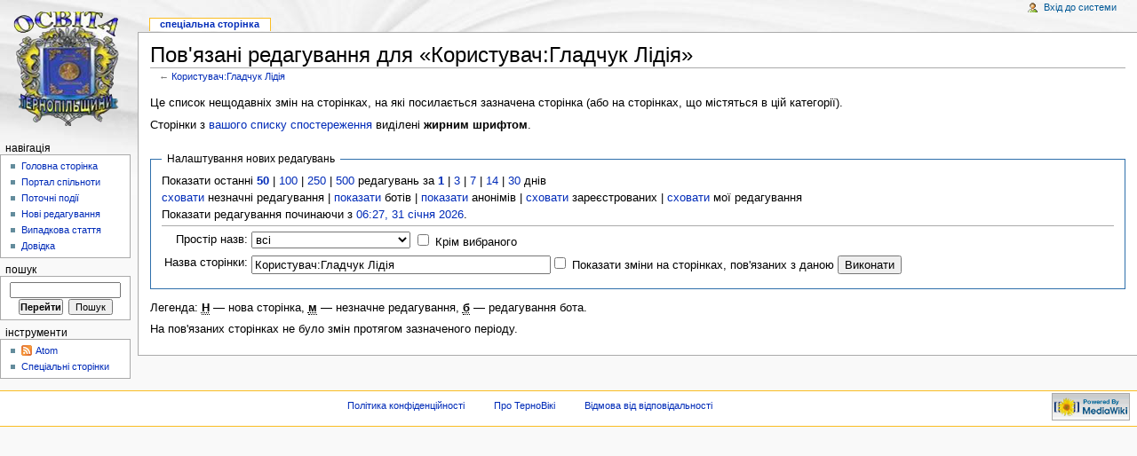

--- FILE ---
content_type: text/html; charset=UTF-8
request_url: http://wiki.ippo.edu.te.ua/index.php?title=%D0%A1%D0%BF%D0%B5%D1%86%D1%96%D0%B0%D0%BB%D1%8C%D0%BD%D0%B0:RecentChangesLinked&days=1&hideanons=1&target=%D0%9A%D0%BE%D1%80%D0%B8%D1%81%D1%82%D1%83%D0%B2%D0%B0%D1%87%3A%D0%93%D0%BB%D0%B0%D0%B4%D1%87%D1%83%D0%BA_%D0%9B%D1%96%D0%B4%D1%96%D1%8F
body_size: 4981
content:
<!DOCTYPE html PUBLIC "-//W3C//DTD XHTML 1.0 Strict//EN" "http://www.w3.org/TR/xhtml1/DTD/xhtml1-strict.dtd">
<html lang="uk" dir="ltr">
<head>
<title>Пов'язані редагування — ТерноВікі</title>
<meta http-equiv="Content-Type" content="text/html; charset=UTF-8" />
<meta name="generator" content="MediaWiki 1.16.0" />
<meta name="robots" content="noindex,nofollow" />
<link rel="shortcut icon" href="/favicon.ico" />
<link rel="search" type="application/opensearchdescription+xml" href="/opensearch_desc.php" title="ТерноВікі (uk)" />
<link rel="alternate" type="application/atom+xml" title="«Спеціальна:RecentChangesLinked» — Atom-стрічка" href="/index.php?title=%D0%A1%D0%BF%D0%B5%D1%86%D1%96%D0%B0%D0%BB%D1%8C%D0%BD%D0%B0:RecentChangesLinked&amp;feed=atom&amp;target=%D0%9A%D0%BE%D1%80%D0%B8%D1%81%D1%82%D1%83%D0%B2%D0%B0%D1%87%3A%D0%93%D0%BB%D0%B0%D0%B4%D1%87%D1%83%D0%BA_%D0%9B%D1%96%D0%B4%D1%96%D1%8F" />
<link rel="alternate" type="application/atom+xml" title="ТерноВікі — Atom-стрічка" href="/index.php?title=%D0%A1%D0%BF%D0%B5%D1%86%D1%96%D0%B0%D0%BB%D1%8C%D0%BD%D0%B0:RecentChanges&amp;feed=atom" />
<link rel="stylesheet" href="/skins/common/shared.css?270" media="screen" />
<link rel="stylesheet" href="/skins/common/commonPrint.css?270" media="print" />
<link rel="stylesheet" href="/skins/monobook/main.css?270" media="screen" />
<!--[if lt IE 5.5000]><link rel="stylesheet" href="/skins/monobook/IE50Fixes.css?270" media="screen" /><![endif]-->
<!--[if IE 5.5000]><link rel="stylesheet" href="/skins/monobook/IE55Fixes.css?270" media="screen" /><![endif]-->
<!--[if IE 6]><link rel="stylesheet" href="/skins/monobook/IE60Fixes.css?270" media="screen" /><![endif]-->
<!--[if IE 7]><link rel="stylesheet" href="/skins/monobook/IE70Fixes.css?270" media="screen" /><![endif]-->
<link rel="stylesheet" href="/index.php?title=MediaWiki:Common.css&amp;usemsgcache=yes&amp;ctype=text%2Fcss&amp;smaxage=18000&amp;action=raw&amp;maxage=18000" />
<link rel="stylesheet" href="/index.php?title=MediaWiki:Print.css&amp;usemsgcache=yes&amp;ctype=text%2Fcss&amp;smaxage=18000&amp;action=raw&amp;maxage=18000" media="print" />
<link rel="stylesheet" href="/index.php?title=MediaWiki:Monobook.css&amp;usemsgcache=yes&amp;ctype=text%2Fcss&amp;smaxage=18000&amp;action=raw&amp;maxage=18000" />
<link rel="stylesheet" href="/index.php?title=-&amp;action=raw&amp;maxage=18000&amp;gen=css" />
<script>
var skin="monobook",
stylepath="/skins",
wgUrlProtocols="http\\:\\/\\/|https\\:\\/\\/|ftp\\:\\/\\/|irc\\:\\/\\/|gopher\\:\\/\\/|telnet\\:\\/\\/|nntp\\:\\/\\/|worldwind\\:\\/\\/|mailto\\:|news\\:|svn\\:\\/\\/",
wgArticlePath="/index.php/$1",
wgScriptPath="",
wgScriptExtension=".php",
wgScript="/index.php",
wgVariantArticlePath=false,
wgActionPaths={},
wgServer="http://wiki.ippo.edu.te.ua",
wgCanonicalNamespace="Special",
wgCanonicalSpecialPageName="Recentchangeslinked",
wgNamespaceNumber=-1,
wgPageName="Спеціальна:RecentChangesLinked",
wgTitle="RecentChangesLinked",
wgAction="view",
wgArticleId=0,
wgIsArticle=false,
wgUserName=null,
wgUserGroups=null,
wgUserLanguage="uk",
wgContentLanguage="uk",
wgBreakFrames=false,
wgCurRevisionId=0,
wgVersion="1.16.0",
wgEnableAPI=true,
wgEnableWriteAPI=true,
wgSeparatorTransformTable=[",	.", " 	,"],
wgDigitTransformTable=["", ""],
wgMainPageTitle="Головна сторінка",
wgFormattedNamespaces={"-2": "Медіа", "-1": "Спеціальна", "0": "", "1": "Обговорення", "2": "Користувач", "3": "Обговорення користувача", "4": "ТерноВікі", "5": "Обговорення ТерноВікі", "6": "Файл", "7": "Обговорення файлу", "8": "MediaWiki", "9": "Обговорення MediaWiki", "10": "Шаблон", "11": "Обговорення шаблону", "12": "Довідка", "13": "Обговорення довідки", "14": "Категорія", "15": "Обговорення категорії"},
wgNamespaceIds={"медіа": -2, "спеціальна": -1, "": 0, "обговорення": 1, "користувач": 2, "обговорення_користувача": 3, "терновікі": 4, "обговорення_терновікі": 5, "файл": 6, "обговорення_файлу": 7, "mediawiki": 8, "обговорення_mediawiki": 9, "шаблон": 10, "обговорення_шаблону": 11, "довідка": 12, "обговорення_довідки": 13, "категорія": 14, "обговорення_категорії": 15, "спеціальні": -1, "зображення": 6, "обговорення_зображення": 7, "image": 6, "image_talk": 7},
wgSiteName="ТерноВікі",
wgCategories=[],
wgRestrictionEdit=[],
wgRestrictionMove=[];
</script><script src="/skins/common/wikibits.js?270"></script>
<script src="/skins/common/ajax.js?270"></script>
<script src="/index.php?title=-&amp;action=raw&amp;gen=js&amp;useskin=monobook&amp;270"></script>

</head>
<body class="mediawiki ltr ns--1 ns-special page-Спеціальна_RecentChangesLinked skin-monobook">
<div id="globalWrapper">
<div id="column-content"><div id="content" >
	<a id="top"></a>
	
	<h1 id="firstHeading" class="firstHeading">Пов'язані редагування для «Користувач:Гладчук Лідія»</h1>
	<div id="bodyContent">
		<h3 id="siteSub">Матеріал з ТерноВікі</h3>
		<div id="contentSub">← <a href="/index.php?title=%D0%9A%D0%BE%D1%80%D0%B8%D1%81%D1%82%D1%83%D0%B2%D0%B0%D1%87:%D0%93%D0%BB%D0%B0%D0%B4%D1%87%D1%83%D0%BA_%D0%9B%D1%96%D0%B4%D1%96%D1%8F&amp;redirect=no" title="Користувач:Гладчук Лідія">Користувач:Гладчук Лідія</a></div>
		<div id="jump-to-nav">Перейти до: <a href="#column-one">навігація</a>, <a href="#searchInput">пошук</a></div>
		<!-- start content -->
<div class="mw-specialpage-summary">
<p>Це список нещодавніх змін на сторінках, на які посилається зазначена сторінка (або на сторінках, що містяться в цій категорії).
</p>
Сторінки з <a href="/index.php/%D0%A1%D0%BF%D0%B5%D1%86%D1%96%D0%B0%D0%BB%D1%8C%D0%BD%D0%B0:Watchlist" title="Спеціальна:Watchlist">вашого списку спостереження</a> виділені <b>жирним шрифтом</b>.</div>
<fieldset class="rcoptions">
<legend>Налаштування нових редагувань</legend>
Показати останні <a href="/index.php?title=%D0%A1%D0%BF%D0%B5%D1%86%D1%96%D0%B0%D0%BB%D1%8C%D0%BD%D0%B0:RecentChangesLinked&amp;limit=50&amp;days=1&amp;hideanons=1&amp;target=%D0%9A%D0%BE%D1%80%D0%B8%D1%81%D1%82%D1%83%D0%B2%D0%B0%D1%87%3A%D0%93%D0%BB%D0%B0%D0%B4%D1%87%D1%83%D0%BA_%D0%9B%D1%96%D0%B4%D1%96%D1%8F" title="Спеціальна:RecentChangesLinked"><strong>50</strong></a> | <a href="/index.php?title=%D0%A1%D0%BF%D0%B5%D1%86%D1%96%D0%B0%D0%BB%D1%8C%D0%BD%D0%B0:RecentChangesLinked&amp;limit=100&amp;days=1&amp;hideanons=1&amp;target=%D0%9A%D0%BE%D1%80%D0%B8%D1%81%D1%82%D1%83%D0%B2%D0%B0%D1%87%3A%D0%93%D0%BB%D0%B0%D0%B4%D1%87%D1%83%D0%BA_%D0%9B%D1%96%D0%B4%D1%96%D1%8F" title="Спеціальна:RecentChangesLinked">100</a> | <a href="/index.php?title=%D0%A1%D0%BF%D0%B5%D1%86%D1%96%D0%B0%D0%BB%D1%8C%D0%BD%D0%B0:RecentChangesLinked&amp;limit=250&amp;days=1&amp;hideanons=1&amp;target=%D0%9A%D0%BE%D1%80%D0%B8%D1%81%D1%82%D1%83%D0%B2%D0%B0%D1%87%3A%D0%93%D0%BB%D0%B0%D0%B4%D1%87%D1%83%D0%BA_%D0%9B%D1%96%D0%B4%D1%96%D1%8F" title="Спеціальна:RecentChangesLinked">250</a> | <a href="/index.php?title=%D0%A1%D0%BF%D0%B5%D1%86%D1%96%D0%B0%D0%BB%D1%8C%D0%BD%D0%B0:RecentChangesLinked&amp;limit=500&amp;days=1&amp;hideanons=1&amp;target=%D0%9A%D0%BE%D1%80%D0%B8%D1%81%D1%82%D1%83%D0%B2%D0%B0%D1%87%3A%D0%93%D0%BB%D0%B0%D0%B4%D1%87%D1%83%D0%BA_%D0%9B%D1%96%D0%B4%D1%96%D1%8F" title="Спеціальна:RecentChangesLinked">500</a> редагувань за <a href="/index.php?title=%D0%A1%D0%BF%D0%B5%D1%86%D1%96%D0%B0%D0%BB%D1%8C%D0%BD%D0%B0:RecentChangesLinked&amp;days=1&amp;hideanons=1&amp;target=%D0%9A%D0%BE%D1%80%D0%B8%D1%81%D1%82%D1%83%D0%B2%D0%B0%D1%87%3A%D0%93%D0%BB%D0%B0%D0%B4%D1%87%D1%83%D0%BA_%D0%9B%D1%96%D0%B4%D1%96%D1%8F" title="Спеціальна:RecentChangesLinked"><strong>1</strong></a> | <a href="/index.php?title=%D0%A1%D0%BF%D0%B5%D1%86%D1%96%D0%B0%D0%BB%D1%8C%D0%BD%D0%B0:RecentChangesLinked&amp;days=3&amp;hideanons=1&amp;target=%D0%9A%D0%BE%D1%80%D0%B8%D1%81%D1%82%D1%83%D0%B2%D0%B0%D1%87%3A%D0%93%D0%BB%D0%B0%D0%B4%D1%87%D1%83%D0%BA_%D0%9B%D1%96%D0%B4%D1%96%D1%8F" title="Спеціальна:RecentChangesLinked">3</a> | <a href="/index.php?title=%D0%A1%D0%BF%D0%B5%D1%86%D1%96%D0%B0%D0%BB%D1%8C%D0%BD%D0%B0:RecentChangesLinked&amp;days=7&amp;hideanons=1&amp;target=%D0%9A%D0%BE%D1%80%D0%B8%D1%81%D1%82%D1%83%D0%B2%D0%B0%D1%87%3A%D0%93%D0%BB%D0%B0%D0%B4%D1%87%D1%83%D0%BA_%D0%9B%D1%96%D0%B4%D1%96%D1%8F" title="Спеціальна:RecentChangesLinked">7</a> | <a href="/index.php?title=%D0%A1%D0%BF%D0%B5%D1%86%D1%96%D0%B0%D0%BB%D1%8C%D0%BD%D0%B0:RecentChangesLinked&amp;days=14&amp;hideanons=1&amp;target=%D0%9A%D0%BE%D1%80%D0%B8%D1%81%D1%82%D1%83%D0%B2%D0%B0%D1%87%3A%D0%93%D0%BB%D0%B0%D0%B4%D1%87%D1%83%D0%BA_%D0%9B%D1%96%D0%B4%D1%96%D1%8F" title="Спеціальна:RecentChangesLinked">14</a> | <a href="/index.php?title=%D0%A1%D0%BF%D0%B5%D1%86%D1%96%D0%B0%D0%BB%D1%8C%D0%BD%D0%B0:RecentChangesLinked&amp;days=30&amp;hideanons=1&amp;target=%D0%9A%D0%BE%D1%80%D0%B8%D1%81%D1%82%D1%83%D0%B2%D0%B0%D1%87%3A%D0%93%D0%BB%D0%B0%D0%B4%D1%87%D1%83%D0%BA_%D0%9B%D1%96%D0%B4%D1%96%D1%8F" title="Спеціальна:RecentChangesLinked">30</a> днів<br /><a href="/index.php?title=%D0%A1%D0%BF%D0%B5%D1%86%D1%96%D0%B0%D0%BB%D1%8C%D0%BD%D0%B0:RecentChangesLinked&amp;hideminor=1&amp;days=1&amp;hideanons=1&amp;target=%D0%9A%D0%BE%D1%80%D0%B8%D1%81%D1%82%D1%83%D0%B2%D0%B0%D1%87%3A%D0%93%D0%BB%D0%B0%D0%B4%D1%87%D1%83%D0%BA_%D0%9B%D1%96%D0%B4%D1%96%D1%8F" title="Спеціальна:RecentChangesLinked">сховати</a> незначні редагування | <a href="/index.php?title=%D0%A1%D0%BF%D0%B5%D1%86%D1%96%D0%B0%D0%BB%D1%8C%D0%BD%D0%B0:RecentChangesLinked&amp;hidebots=0&amp;days=1&amp;hideanons=1&amp;target=%D0%9A%D0%BE%D1%80%D0%B8%D1%81%D1%82%D1%83%D0%B2%D0%B0%D1%87%3A%D0%93%D0%BB%D0%B0%D0%B4%D1%87%D1%83%D0%BA_%D0%9B%D1%96%D0%B4%D1%96%D1%8F" title="Спеціальна:RecentChangesLinked">показати</a> ботів | <a href="/index.php?title=%D0%A1%D0%BF%D0%B5%D1%86%D1%96%D0%B0%D0%BB%D1%8C%D0%BD%D0%B0:RecentChangesLinked&amp;hideanons=0&amp;days=1&amp;target=%D0%9A%D0%BE%D1%80%D0%B8%D1%81%D1%82%D1%83%D0%B2%D0%B0%D1%87%3A%D0%93%D0%BB%D0%B0%D0%B4%D1%87%D1%83%D0%BA_%D0%9B%D1%96%D0%B4%D1%96%D1%8F" title="Спеціальна:RecentChangesLinked">показати</a> анонімів | <a href="/index.php?title=%D0%A1%D0%BF%D0%B5%D1%86%D1%96%D0%B0%D0%BB%D1%8C%D0%BD%D0%B0:RecentChangesLinked&amp;hideliu=1&amp;days=1&amp;hideanons=1&amp;target=%D0%9A%D0%BE%D1%80%D0%B8%D1%81%D1%82%D1%83%D0%B2%D0%B0%D1%87%3A%D0%93%D0%BB%D0%B0%D0%B4%D1%87%D1%83%D0%BA_%D0%9B%D1%96%D0%B4%D1%96%D1%8F" title="Спеціальна:RecentChangesLinked">сховати</a> зареєстрованих | <a href="/index.php?title=%D0%A1%D0%BF%D0%B5%D1%86%D1%96%D0%B0%D0%BB%D1%8C%D0%BD%D0%B0:RecentChangesLinked&amp;hidemyself=1&amp;days=1&amp;hideanons=1&amp;target=%D0%9A%D0%BE%D1%80%D0%B8%D1%81%D1%82%D1%83%D0%B2%D0%B0%D1%87%3A%D0%93%D0%BB%D0%B0%D0%B4%D1%87%D1%83%D0%BA_%D0%9B%D1%96%D0%B4%D1%96%D1%8F" title="Спеціальна:RecentChangesLinked">сховати</a> мої редагування<br />Показати редагування починаючи з <a href="/index.php?title=%D0%A1%D0%BF%D0%B5%D1%86%D1%96%D0%B0%D0%BB%D1%8C%D0%BD%D0%B0:RecentChangesLinked&amp;from=20260131062726&amp;days=1&amp;hideanons=1&amp;target=%D0%9A%D0%BE%D1%80%D0%B8%D1%81%D1%82%D1%83%D0%B2%D0%B0%D1%87%3A%D0%93%D0%BB%D0%B0%D0%B4%D1%87%D1%83%D0%BA_%D0%9B%D1%96%D0%B4%D1%96%D1%8F" title="Спеціальна:RecentChangesLinked">06:27, 31 січня 2026</a>.
<hr />
<form action="/index.php"><table class="mw-recentchanges-table"><tr><td class="mw-label"><label for="namespace">Простір назв:</label></td><td class="mw-input"><select id="namespace" name="namespace" class="namespaceselector">
<option value="" selected="selected">всі</option>
<option value="0">(Основний)</option>
<option value="1">Обговорення</option>
<option value="2">Користувач</option>
<option value="3">Обговорення користувача</option>
<option value="4">ТерноВікі</option>
<option value="5">Обговорення ТерноВікі</option>
<option value="6">Файл</option>
<option value="7">Обговорення файлу</option>
<option value="8">MediaWiki</option>
<option value="9">Обговорення MediaWiki</option>
<option value="10">Шаблон</option>
<option value="11">Обговорення шаблону</option>
<option value="12">Довідка</option>
<option value="13">Обговорення довідки</option>
<option value="14">Категорія</option>
<option value="15">Обговорення категорії</option>
</select> <input name="invert" type="checkbox" value="1" id="nsinvert" />&nbsp;<label for="nsinvert">Крім вибраного</label></td></tr><tr><td class="mw-label">Назва сторінки:</td><td class="mw-input"><input name="target" size="40" value="Користувач:Гладчук Лідія" /><input name="showlinkedto" type="checkbox" value="1" id="showlinkedto" /> <label for="showlinkedto">Показати зміни на сторінках, пов'язаних з даною</label> <input type="submit" value="Виконати" /></td></tr></table><input type="hidden" value="1" name="days" /><input type="hidden" value="1" name="hideanons" /><input type="hidden" value="Спеціальна:RecentChangesLinked" name="title" /></form>
</fieldset>
<div class="mw-rc-label-legend">Легенда: <abbr class="newpage" title="Цим редагуванням створена нова сторінка">Н</abbr> — нова сторінка, <abbr class="minor" title="Це незначна зміна">м</abbr> — незначне редагування, <abbr class="bot" title="Це редагування зроблене ботом">б</abbr> — редагування бота.</div><p>На пов'язаних сторінках не було змін протягом зазначеного періоду.
</p><div class="printfooter">
Отримано з <a href="http://wiki.ippo.edu.te.ua/index.php/%D0%A1%D0%BF%D0%B5%D1%86%D1%96%D0%B0%D0%BB%D1%8C%D0%BD%D0%B0:RecentChangesLinked">http://wiki.ippo.edu.te.ua/index.php/%D0%A1%D0%BF%D0%B5%D1%86%D1%96%D0%B0%D0%BB%D1%8C%D0%BD%D0%B0:RecentChangesLinked</a></div>
		<div id='catlinks' class='catlinks catlinks-allhidden'></div>		<!-- end content -->
				<div class="visualClear"></div>
	</div>
</div></div>
<div id="column-one">
	<div id="p-cactions" class="portlet">
		<h5>Перегляди</h5>
		<div class="pBody">
			<ul>
				 <li id="ca-nstab-special" class="selected"><a href="/index.php?title=%D0%A1%D0%BF%D0%B5%D1%86%D1%96%D0%B0%D0%BB%D1%8C%D0%BD%D0%B0:RecentChangesLinked&amp;days=1&amp;hideanons=1&amp;target=%D0%9A%D0%BE%D1%80%D0%B8%D1%81%D1%82%D1%83%D0%B2%D0%B0%D1%87%3A%D0%93%D0%BB%D0%B0%D0%B4%D1%87%D1%83%D0%BA_%D0%9B%D1%96%D0%B4%D1%96%D1%8F" title="Це спеціальна сторінка, вона недоступна для редагування">Спеціальна сторінка</a></li>
			</ul>
		</div>
	</div>
	<div class="portlet" id="p-personal">
		<h5>Особисті інструменти</h5>
		<div class="pBody">
			<ul>
				<li id="pt-login"><a href="/index.php?title=%D0%A1%D0%BF%D0%B5%D1%86%D1%96%D0%B0%D0%BB%D1%8C%D0%BD%D0%B0:UserLogin&amp;returnto=%D0%A1%D0%BF%D0%B5%D1%86%D1%96%D0%B0%D0%BB%D1%8C%D0%BD%D0%B0:RecentChangesLinked&amp;returntoquery=days%3D1%26hideanons%3D1%26target%3D%25D0%259A%25D0%25BE%25D1%2580%25D0%25B8%25D1%2581%25D1%2582%25D1%2583%25D0%25B2%25D0%25B0%25D1%2587%253A%25D0%2593%25D0%25BB%25D0%25B0%25D0%25B4%25D1%2587%25D1%2583%25D0%25BA_%25D0%259B%25D1%2596%25D0%25B4%25D1%2596%25D1%258F" title="Тут можна зареєструватися в системі, але це не обов&#039;язково. [o]" accesskey="o">Вхід до системи</a></li>
			</ul>
		</div>
	</div>
	<div class="portlet" id="p-logo">
		<a style="background-image: url(/skins/common/images/wiki_new.png);" href="/index.php/%D0%93%D0%BE%D0%BB%D0%BE%D0%B2%D0%BD%D0%B0_%D1%81%D1%82%D0%BE%D1%80%D1%96%D0%BD%D0%BA%D0%B0" title="Головна сторінка"></a>
	</div>
	<script type="text/javascript"> if (window.isMSIE55) fixalpha(); </script>
	<div class='generated-sidebar portlet' id='p-navigation'>
		<h5>Навігація</h5>
		<div class='pBody'>
			<ul>
				<li id="n-mainpage-description"><a href="/index.php/%D0%93%D0%BE%D0%BB%D0%BE%D0%B2%D0%BD%D0%B0_%D1%81%D1%82%D0%BE%D1%80%D1%96%D0%BD%D0%BA%D0%B0" title="Перейти на головну сторінку [z]" accesskey="z">Головна сторінка</a></li>
				<li id="n-portal"><a href="/index.php/%D0%A2%D0%B5%D1%80%D0%BD%D0%BE%D0%92%D1%96%D0%BA%D1%96:%D0%9F%D0%BE%D1%80%D1%82%D0%B0%D0%BB_%D1%81%D0%BF%D1%96%D0%BB%D1%8C%D0%BD%D0%BE%D1%82%D0%B8" title="Про проект, про те, що ви можете зробити, де що знаходиться">Портал спільноти</a></li>
				<li id="n-currentevents"><a href="/index.php/%D0%A2%D0%B5%D1%80%D0%BD%D0%BE%D0%92%D1%96%D0%BA%D1%96:%D0%9F%D0%BE%D1%82%D0%BE%D1%87%D0%BD%D1%96_%D0%BF%D0%BE%D0%B4%D1%96%D1%97" title="Список поточних подій">Поточні події</a></li>
				<li id="n-recentchanges"><a href="/index.php/%D0%A1%D0%BF%D0%B5%D1%86%D1%96%D0%B0%D0%BB%D1%8C%D0%BD%D0%B0:RecentChanges" title="Список останніх змін [r]" accesskey="r">Нові редагування</a></li>
				<li id="n-randompage"><a href="/index.php/%D0%A1%D0%BF%D0%B5%D1%86%D1%96%D0%B0%D0%BB%D1%8C%D0%BD%D0%B0:Random" title="Переглянути випадкову сторінку [x]" accesskey="x">Випадкова стаття</a></li>
				<li id="n-help"><a href="/index.php/%D0%94%D0%BE%D0%B2%D1%96%D0%B4%D0%BA%D0%B0:%D0%94%D0%BE%D0%B2%D1%96%D0%B4%D0%BA%D0%B0" title="Довідка з проекту">Довідка</a></li>
			</ul>
		</div>
	</div>
	<div id="p-search" class="portlet">
		<h5><label for="searchInput">Пошук</label></h5>
		<div id="searchBody" class="pBody">
			<form action="/index.php" id="searchform">
				<input type='hidden' name="title" value="Спеціальна:Search"/>
				<input id="searchInput" title="Шукати" accesskey="f" type="search" name="search" />
				<input type='submit' name="go" class="searchButton" id="searchGoButton"	value="Перейти" title="Перейти до сторінки, що має точно таку назву (якщо вона існує)" />&nbsp;
				<input type='submit' name="fulltext" class="searchButton" id="mw-searchButton" value="Пошук" title="Знайти сторінки, що містять зазначений текст" />
			</form>
		</div>
	</div>
	<div class="portlet" id="p-tb">
		<h5>Інструменти</h5>
		<div class="pBody">
			<ul>
			<li id="feedlinks"><a id="feed-atom" href="/index.php?title=%D0%A1%D0%BF%D0%B5%D1%86%D1%96%D0%B0%D0%BB%D1%8C%D0%BD%D0%B0:RecentChangesLinked&amp;feed=atom&amp;target=%D0%9A%D0%BE%D1%80%D0%B8%D1%81%D1%82%D1%83%D0%B2%D0%B0%D1%87%3A%D0%93%D0%BB%D0%B0%D0%B4%D1%87%D1%83%D0%BA_%D0%9B%D1%96%D0%B4%D1%96%D1%8F" rel="alternate" type="application/atom+xml" class="feedlink" title="Трансляція в Atom для цієї сторінки">Atom</a>&nbsp;
					</li><li id="t-specialpages"><a href="/index.php/%D0%A1%D0%BF%D0%B5%D1%86%D1%96%D0%B0%D0%BB%D1%8C%D0%BD%D0%B0:SpecialPages" title="Список спеціальних сторінок [q]" accesskey="q">Спеціальні сторінки</a></li>
			</ul>
		</div>
	</div>
</div><!-- end of the left (by default at least) column -->
<div class="visualClear"></div>
<div id="footer">
	<div id="f-poweredbyico"><a href="http://www.mediawiki.org/"><img src="/skins/common/images/poweredby_mediawiki_88x31.png" height="31" width="88" alt="Powered by MediaWiki" /></a></div>
	<ul id="f-list">
		<li id="privacy"><a href="/index.php/%D0%A2%D0%B5%D1%80%D0%BD%D0%BE%D0%92%D1%96%D0%BA%D1%96:%D0%9F%D0%BE%D0%BB%D1%96%D1%82%D0%B8%D0%BA%D0%B0_%D0%BA%D0%BE%D0%BD%D1%84%D1%96%D0%B4%D0%B5%D0%BD%D1%86%D1%96%D0%B9%D0%BD%D0%BE%D1%81%D1%82%D1%96" title="ТерноВікі:Політика конфіденційності">Політика конфіденційності</a></li>
		<li id="about"><a href="/index.php/%D0%A2%D0%B5%D1%80%D0%BD%D0%BE%D0%92%D1%96%D0%BA%D1%96:%D0%9F%D1%80%D0%BE" title="ТерноВікі:Про">Про ТерноВікі</a></li>
		<li id="disclaimer"><a href="/index.php/%D0%A2%D0%B5%D1%80%D0%BD%D0%BE%D0%92%D1%96%D0%BA%D1%96:%D0%92%D1%96%D0%B4%D0%BC%D0%BE%D0%B2%D0%B0_%D0%B2%D1%96%D0%B4_%D0%B2%D1%96%D0%B4%D0%BF%D0%BE%D0%B2%D1%96%D0%B4%D0%B0%D0%BB%D1%8C%D0%BD%D0%BE%D1%81%D1%82%D1%96" title="ТерноВікі:Відмова від відповідальності">Відмова від відповідальності</a></li>
	</ul>
</div>
</div>

<script>if (window.runOnloadHook) runOnloadHook();</script>
<!-- Served in 0.056 secs. --></body></html>


--- FILE ---
content_type: text/css; charset=UTF-8
request_url: http://wiki.ippo.edu.te.ua/index.php?title=MediaWiki:Common.css&usemsgcache=yes&ctype=text%2Fcss&smaxage=18000&action=raw&maxage=18000
body_size: 115
content:
/** Розміщений тут CSS буде застосовуватися до всіх тем оформлення */

--- FILE ---
content_type: text/css; charset=UTF-8
request_url: http://wiki.ippo.edu.te.ua/index.php?title=MediaWiki:Monobook.css&usemsgcache=yes&ctype=text%2Fcss&smaxage=18000&action=raw&maxage=18000
body_size: 366
content:
/* Розміщений тут CSS буде застосовуватися до всіх тем оформлення Monobook */

/*
Це необхідно щоб в вікні пошуку кнопки не розбивались на два рядки
нажаль в main.css для кнопки Go прописані паддінги .5em.
Але український текст довший ("Перейти") --st0rm
*/

#searchGoButton {
    padding-left: 0em;
    padding-right: 0em;
    font-weight: bold;
}

--- FILE ---
content_type: text/javascript; charset=UTF-8
request_url: http://wiki.ippo.edu.te.ua/index.php?title=-&action=raw&gen=js&useskin=monobook&270
body_size: 488
content:
/* generated javascript */
var skin = 'monobook';
var stylepath = '/skins';

/* MediaWiki:Common.js */
/* Розміщений тут код JavaScript буде завантажений всім користувачам при зверненні до будь-якої сторінки */

/* MediaWiki:Monobook.js */
/* Указанный здесь JavaScript будет загружен всем участникам, использующим тему оформления MonoBook  */